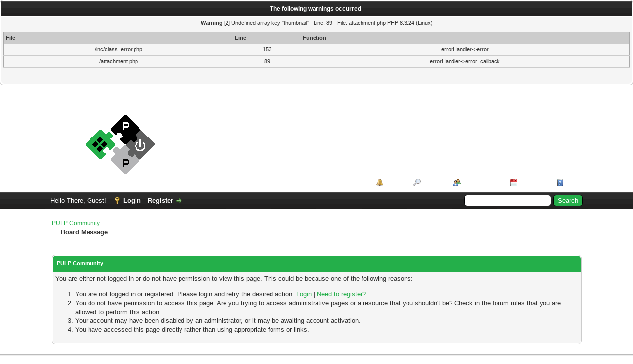

--- FILE ---
content_type: text/css
request_url: https://pulp-platform.org/community/cache/themes/theme2/color_leaf.css?t=1539093980
body_size: 507
content:
a:link,
a:visited,
a:hover,
a:active {
	color: #24AF4A;
}

#logo {
	background: #fff;
	border-bottom: 1px solid #24AF4A;
}

#header ul.menu li a {
	color: #fff;
}

#panel input.button {
	background: #24AF4A;
}

.thead {
	background: #24AF4A;
	border-bottom: 1px solid #24AF4A;
}

.thead input.textbox,
.thead select {
	border: 1px solid #24AF4A;
}

.popup_menu .popup_item:hover {
	background: #24AF4A;
	color: #fff;
}

.tt-suggestion.tt-is-under-cursor {
	color: #fff;
	background-color: #24AF4A;
}

.pagination a:hover {
	color: #fff;
	background-color: #24AF4A;
	border-color: #24AF4A;
}

